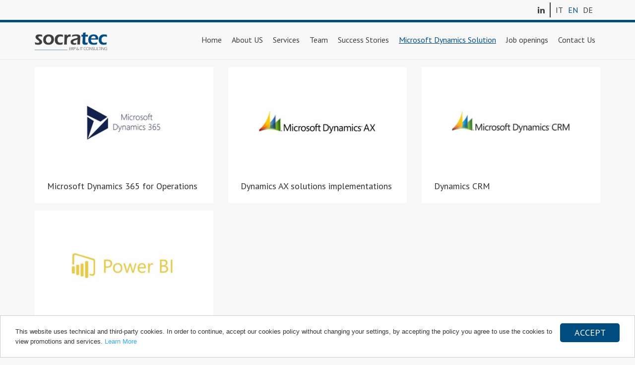

--- FILE ---
content_type: text/html; charset=UTF-8
request_url: https://www.socratec-consulting.com/en/microsoft-dynamic-solutions
body_size: 3429
content:
<!DOCTYPE html>
<html>
    <head>

        <!-- START - META TAG -->
        <title>Microsoft Dynamics Solution
 - Socratec Consulting</title>
        <meta charset="utf-8">
        <meta name="viewport" content="width=device-width, initial-scale=1, maximum-scale=1, user-scalable=no">
        <!--<meta http-equiv="X-UA-Compatible" content="IE=edge" />-->
                
        <link rel="shortcut icon" href="/images/favicon.ico" type="image/png" />
        <link rel="icon" href="/images/favicon.ico" type="image/png" />
        <link href="https://fonts.googleapis.com/css?family=PT+Sans" rel="stylesheet">
        <script src="https://www.google.com/recaptcha/api.js?hl=en" async defer></script>
        <meta property="og:title" content="Microsoft Dynamics Solution"/><meta property="og:type" content="article"/><meta property="fb:app_id" content="354077781319459"/><meta property="og:site_name" content="" /><meta property="og:url" content="http://www.socratec-consulting.com/en/microsoft-dynamic-solutions" /><meta property="og:image" content="http://www.socratec-consulting.com/images/logo_facebook.jpg"/><meta property="og:description" content=""/><link rel="stylesheet" type="text/css" href="/css/bootstrap.min.css"/><link rel="stylesheet" type="text/css" href="/css/style.css"/><link rel="stylesheet" type="text/css" href="/css/font-awesome.min.css"/><link rel="stylesheet" type="text/css" href="/css/auth.css"/><link rel="stylesheet" type="text/css" href="/css/datepicker.css"/><link rel="stylesheet" type="text/css" href="/css/jquery.smartbanner.css"/><link rel="stylesheet" type="text/css" href="/css/linearicons.css"/><script type="text/javascript" src="/js/jquery-1.11.2.min.js"></script><script type="text/javascript" src="/js/bootstrap.min.js"></script><script type="text/javascript" src="/js/modernizr.custom.18250.js"></script><script type="text/javascript" src="/js/css_browser_selector.js"></script><script type="text/javascript" src="/js/masonry.min.js"></script><script type="text/javascript" src="/js/masonry.loadmore.js"></script><script type="text/javascript" src="/js/jquery.validate.min.js"></script><script type="text/javascript" src="/js/bootstrap-datepicker.js"></script><script type="text/javascript" src="/js/jquery.smartbanner.js"></script><script type="text/javascript" src="/js/translations.php?lang=en"></script><script type="text/javascript" src="/js/md5.min.js"></script><script type="text/javascript" src="/js/httpclient.js"></script><script type="text/javascript" src="/js/moment.js"></script><script type="text/javascript" src="/js/templatefactory.js"></script><script type="text/javascript" src="/js/userauthhelper.js"></script><script type="text/javascript" src="/js/authflow.js"></script><script type="text/javascript" src="/js/cookieconsent.min.js"></script><script type="text/javascript" src="/js/utils.js?t=1768610348"></script>

        <script type="text/javascript">
            var ROOT_PATH = '';

        </script>
        <!--[if lte IE 8]> Internet Explorer 8 or less
            <link rel="stylesheet" href="css/icon-ie.css" />
        <![endif]-->

        <script>(function(d, s, id) {
          var js, fjs = d.getElementsByTagName(s)[0];
          if (d.getElementById(id)) return;
          js = d.createElement(s); js.id = id;
          js.src = "//connect.facebook.net/it_IT/sdk.js#xfbml=1&version=v2.0&appId=354077781319459";
          fjs.parentNode.insertBefore(js, fjs);
        }(document, 'script', 'facebook-jssdk'));</script>

        
                                <script type="text/javascript">

                  var _gaq = _gaq || [];
                  _gaq.push(['_setAccount', 'UA-71620760-1']);
                  _gaq.push(['_setDomainName', 'socratec-consulting.com']);
                  _gaq.push(['_setAllowLinker', true]);
                  _gaq.push (['_gat._anonymizeIp']);
                  _gaq.push(['_trackPageview']);

                  (function() {
                    var ga = document.createElement('script'); ga.type = 'text/javascript'; ga.async = true;
                    ga.src = ('https:' == document.location.protocol ? 'https://ssl' : 'http://www') + '.google-analytics.com/ga.js';
                    var s = document.getElementsByTagName('script')[0]; s.parentNode.insertBefore(ga, s);
                  })();

                </script>
                
            </head>
    <body>

        <!-- END ANIMATED BG -->
                        <div class="cookie_container"></div>
                    
            
<nav class="navbar navbar-default navbar-fixed-top home ">
            <div class="social-header container-fluid">
                <div class="container">
            <ul class="language">
                    <li ><a href="/de/home/">DE</a></li>
                    <li  class="active" ><a href="/en/home/">EN</a></li>   
                    <li ><a href="/it/home/">IT</a></li>
                </ul>
                        <ul class="social-link">
                                                                                                                                                                                                                                                <li><a href="https://www.linkedin.com/company/socratec" onclick="window.open(this.href); return false;"><i class="fa fa-linkedin"></i></a></li>                                    </ul>
                            </div>
          </div> 
  <div class="container-fluid">   
    <div class="container">
    <div class="navbar-header">
        <button type="button" class="navbar-toggle collapsed" data-toggle="collapse" data-target="#main-menu" aria-expanded="false">
          <span class="sr-only">Toggle navigation</span>
          <span class="icon-bar"></span>
          <span class="icon-bar"></span>
          <span class="icon-bar"></span>
        </button>
        <a class="navbar-brand" href="/home/"><img src="/images/logo.png" alt=""/></a>
    </div>
    <div class="collapse navbar-collapse" id="main-menu">
  <ul class="nav navbar-nav navbar-right">
    <li ><a href="/en/home" title="Home
">Home
</a></li>
    <li ><a href="/en/about-us" title="About US
">About US
</a></li>
    <li ><a href="/en/services" title="Services
">Services
</a></li>
    <li ><a href="/en/team" title="Team
">Team
</a></li>
    <li ><a href="/en/success-stories" title="Success Stories
">Success Stories
</a></li>
    <li  class="active" ><a href="/en/microsoft-dynamic-solutions" title="Microsoft Dynamics Solution
">Microsoft Dynamics Solution
</a></li>
    <li ><a href="/en/job-openings" title="Job openings
">Job openings
</a></li>
    <li ><a href="/en/contact-us" title="Contact Us
">Contact Us
</a></li>
    <!--        <li ><a id="login-modal-trigger" href="/en/ordini" title="MENU_ITEM_LOGIN">MENU_ITEM_LOGIN</a></li>
        -->
  </ul>
</div>    </div>
  </div>
</nav>


        
        <!--<div class="container-fluid" style="background-color: #004c7e;"> 
    <div class="row">
        <div class="container main">
                <h3 class="text-center" style="color: #fff;">Focus on customers, not technology
</h3>
                <p class="text-center" style="color: #fff;">Streamline your business operations and deliver amazing customer experiences.
</p>
        </div>
    </div>
</div>-->
<div class="container main">
    <div class="row"> 
        
        <div class="col-md-4 col-sm-6 col-xs-12">
            
                <div class="col-md-12 col-sm-12 col-xs-12 news filled-box">
                    <a href="/en/microsoft-dynamic-solutions/dynamics-365-for-operations" title="Microsoft Dynamics 365 for Operations">
                        <figure class="col-md-12 col-sm-12 col-xs-12" style="background:url(https://cdn.makeitapp.com/57c6afd0150f5/400x0/5970b0146f857.jpg) center center / cover;height:200px">
                        </figure> 
                        <h4>Microsoft Dynamics 365 for Operations</h4> 
                        </a>  
                        <!--<a href="/en/microsoft-dynamic-solutions/dynamics-365-for-operations" title="Microsoft Dynamics 365 for Operations" class="flat-button">leggi tutto</a>-->
                        
                                  
                </div>
            
        </div>            
            
        <div class="col-md-4 col-sm-6 col-xs-12">
            
                <div class="col-md-12 col-sm-12 col-xs-12 news filled-box">
                    <a href="/en/microsoft-dynamic-solutions/dynamics-ax-solutions-implementations" title="Dynamics AX solutions implementations">
                        <figure class="col-md-12 col-sm-12 col-xs-12" style="background:url(https://cdn.makeitapp.com/57c6afd0150f5/400x0/591dbce5658ce.jpg) center center / cover;height:200px">
                        </figure> 
                        <h4>Dynamics AX solutions implementations</h4> 
                        </a>  
                        <!--<a href="/en/microsoft-dynamic-solutions/dynamics-ax-solutions-implementations" title="Dynamics AX solutions implementations" class="flat-button">leggi tutto</a>-->
                        
                                  
                </div>
            
        </div>            
            
        <div class="col-md-4 col-sm-6 col-xs-12">
            
                <div class="col-md-12 col-sm-12 col-xs-12 news filled-box">
                    <a href="/en/microsoft-dynamic-solutions/dynamics-crm" title="Dynamics CRM">
                        <figure class="col-md-12 col-sm-12 col-xs-12" style="background:url(https://cdn.makeitapp.com/57c6afd0150f5/400x0/591dcabb5d57c.jpg) center center / cover;height:200px">
                        </figure> 
                        <h4>Dynamics CRM</h4> 
                        </a>  
                        <!--<a href="/en/microsoft-dynamic-solutions/dynamics-crm" title="Dynamics CRM" class="flat-button">leggi tutto</a>-->
                        
                                  
                </div>
            
        </div>            
            
        <div class="col-md-4 col-sm-6 col-xs-12">
            
                <div class="col-md-12 col-sm-12 col-xs-12 news filled-box">
                    <a href="/en/microsoft-dynamic-solutions/power-bi" title="Power BI">
                        <figure class="col-md-12 col-sm-12 col-xs-12" style="background:url(https://cdn.makeitapp.com/57c6afd0150f5/400x0/591dc654c7058.jpg) center center / cover;height:200px">
                        </figure> 
                        <h4>Power BI</h4> 
                        </a>  
                        <!--<a href="/en/microsoft-dynamic-solutions/power-bi" title="Power BI" class="flat-button">leggi tutto</a>-->
                        
                                  
                </div>
            
        </div>            
            </div>
</div>



                                <footer>
    <div class="container">
        <div class="col-md-6 col-sm-6 hidden-xs">
            <p class="info">
                <img src="../../images/logo_footer.png" /><br /><br />
                Socratec GmbH<br />
CHE – 113.679.878 Mwst<br />
Hasenbüelweg, 26 – 6300 Zug<br />
+41415300512
            </p>
        </div>
        <div class="col-xs-12 hidden-lg hidden-md hidden-sm text-center">
            <p class="info">
                <img src="../../images/logo_footer.png" /><br /><br />
                Socratec GmbH<br />
CHE – 113.679.878 Mwst<br />
Hasenbüelweg, 26 – 6300 Zug<br />
+41415300512
            </p>
        </div>
        <div class="col-md-6 col-sm-6 col-xs-12 hidden-xs">
                        <div class="social-footer">
            Follow Us:
<br />
                           <ul>
                                                                                                                                                                                                                                                <li><a href="https://www.linkedin.com/company/socratec" onclick="window.open(this.href); return false;"><i class="fa fa-linkedin"></i></a></li>                                    </ul>
                      </div>  
      
            <p class="copyright">
                ©Copyright by Socratec Consulting |             <a href="http://www.makeitapp.com" onclick="window.open(this.href); return false;">powered by MakeItApp</a>
                        </p>
        </div>
        <div class="col-xs-12 hidden-lg hidden-md hidden-sm text-center">
            <p class="copyright" style="text-align:center;">
                Copyright by Socratec Consulting |             <a href="http://www.makeitapp.com" onclick="window.open(this.href); return false;">powered by MakeItApp</a>
                        </p>
                            <div class="social-footer" style="margin-top:0;">
            Follow Us:
<br />
                           <ul>
                                                                                                                                                                                                                                                <li><a href="https://www.linkedin.com/company/socratec" onclick="window.open(this.href); return false;"><i class="fa fa-linkedin"></i></a></li>                                    </ul>
                      </div>  
      
            
        </div>
    </div>
</footer>                <script>
                    window.cookieconsent_options = {"message":"This website uses technical and third-party cookies. In order to continue, accept our cookies policy without changing your settings, by accepting the policy you agree to use the cookies to view promotions and services.","dismiss":"Accept","learnMore":"Learn More","link":"http://www.youronlinechoices.com","theme":"light-bottom"};
                    //window.cookieconsent_options = {"message":"Questo sito utilizza i cookies tecnici e di terze parti. Per proseguire la navigazione accetta il nostro utilizzo dei cookies senza modificare le tue impostazioni, acconsentendo all'utilizzo degli stessi per visualizzare servizi e offerte.","dismiss":"Accetta","learnMore":"Maggiori informazioni","link":"","theme":"light-bottom"};
                </script>
                <!-- Modal container -->
                <div id="service-modal" class="modal fade" tabindex="-1" role="dialog">
                  <div class="modal-dialog">
                    <div class="modal-content">
                        <div class="row modal-body">
                            <div class="col-md-12 col-sm-12 col-xs-12 form-container">
                            </div>
                        </div>
                    </div>
                  </div>
                </div>
                <!-- End Modal container -->
                </body>
</html>


--- FILE ---
content_type: text/html; charset=UTF-8
request_url: https://www.socratec-consulting.com/js/translations.php?lang=en
body_size: 1135
content:
var MENU_ITEM_HOME='Home';var MENU_ITEM_SERVICES='Services';var MENU_ITEM_TEAM='Team';var MENU_ITEM_OUR_WORKS='Success Stories';var MENU_ITEM_WHERE_WE_ARE='Contact Us';var MENU_ITEM_ABOUT_US='About US';var MENU_ITEM_CONTACT_US='Contact Us';var MENU_ITEM_MICROSOFT_DYNAMIC_SOLUTIONS='Microsoft Dynamics Solution';var MENU_ITEM_JOBS='Job openings';var FOOTER_FOLLOW_US='Follow Us:';var LABEL_CONTACTS='Contacts';var LABEL_SHARE='Share';var COOKIES_TEXT='This website uses technical and third-party cookies. In order to continue, accept our cookies policy without changing your settings, by accepting the policy you agree to use the cookies to view promotions and services.';var COOKIES_LAW_MORE='Learn More';var COOKIES_LAW_DISMISS='Accept';var DISCOVER='Discover';var HEADER_PORTFOLIO='Success Stories';var HEADER_HOME_SERVICES='Services';var HOME_BOX_TEXT='Socratec Consulting is an international professional services company providing IT consulting and services focused on the SAP and Dynamics AX platforms with business analytics, business applications, cloud, technology and managed services offerings.';var MICROSOFT_DYNAMIC_SOLUTIONS_HOME_TEXT='?Work smarter than ever before with intelligent tools for the modern workplace. Bringing together the best from Microsoft, Microsoft Dynamics AX enables you to make smarter decisions, redesign business processes faster and fuel business growth.?';var MICROSOFT_DYNAMIC_SOLUTIONS_TITLE='Focus on customers, not technology';var MICROSOFT_DYNAMIC_SOLUTIONS_SUBTITLE='Streamline your business operations and deliver amazing customer experiences.';var WHAT_DO_WE_OFFER_TITLE='Socratec is a provider of innovative ERP business solutions that improve the results of our clients. Socratec specialises in implementing, integrating, optimising and maintaining ERP solutions based on Microsoft Dynamics AX and SAPOur customers are mainly in Chemicals, Distribution, Manufacturing and Services.';var FORM_TITLE='Contact us for more information';var FORM_LABEL_NAME='Name';var FORM_LABEL_SURNAME='Surname';var FORM_LABEL_EMAIL='E-mail';var FORM_LABEL_CITY='City';var FORM_LABEL_NOTE='Note';var FORM_LABEL_PRIVACY='I read and accept the privacy policy';var FORM_BUTTON_SEND='Submit';var GREETINGS_TITLE='Thanks';var GREETINGS_TEXT='Your request has been successfully submitted.';var GREETINGS_CLOSE='Close';var NEED_MORE='Want to know more?';var NEED_MORE_BUTTON='Contact us';

--- FILE ---
content_type: text/css
request_url: https://www.socratec-consulting.com/css/style.css
body_size: 6411
content:
/***************** GENERAL STYLE *****************/
body{
    background: #f8f8f8;
    color: #333;
    font-family: 'PT Sans', sans-serif;
    margin-top:120px;
}
.container.main{
    padding-top: 15px;
    margin-bottom:15px;
}

.container.main, .container.section-header{
    background: none;
}

h1{
    margin-top: 0;
    color:#004c7e;
}

h1, h2, h3, h4 {

    font-family: 'PT Sans', sans-serif;
    /*text-transform: uppercase;*/
}

h4 {
    color: #333;
    margin: 0;
    padding: 10px;
}

a, a:hover, a:focus{
    color: #004c7e;
    text-decoration: none;
}

a:hover figure{
    opacity: 0.7;
}

p {
    font-size: 16px;
    font-weight: 200;
}
.flat-button:hover,a.cc_btn.cc_btn_accept_all:hover{
    opacity: 0.7;
}

h3 {
    color:#004c7e;
}

.box{
    margin-bottom: 15px;
}


.box .image-wrapper {
    height: 150px;
    overflow: hidden;
}

.bottom-padding{
    padding-bottom: 15px;
}

.filled-box{
    background: #fff;
    margin-bottom: 15px;
    padding: 15px;
}

.filled-box.detail,
.white-filled-box.detail{
    background: transparent;
}

.white{
    background-color: #fff;
}

.light-gray{
    background-color: #f8f8f8;
}

.white-filled-box{
    background: #fff;
    margin-bottom: 15px;
    padding-top: 15px;
    
}

.white-filled-box a.gallery-image figure, .white-filled-box a.gallery-image img{
    margin-bottom: 15px;
}

.white-filled-box a {
    color: #004c7e;
}

.white-filled-box h1, .white-filled-box h2, .white-filled-box h3, .white-filled-box h4{
    background: none;
    color: #333;
}

.filled-box p {
    color: #333;
}

/*a h4, a h3, a h2 {
    white-space: nowrap;
    overflow: hidden;
    text-overflow: ellipsis; 
    display: block;
}*/

/* NAVBAR OVERRIDES */
.navbar{
    margin-bottom:0;
}
.navbar-default{
    background:#f8f8f8;
    border-radius:0;
    -moz-border-radius:0;
    -webkit-border-radius:0;
    min-height: 120px;
}
.navbar-brand{
    height: 40px;
    padding: 0 15px;
    margin-top:20px; /* legacy purpose, calculate the right ration on responsive*/
}

.navbar-brand >img{
    height: 90%;
}

.navbar-default .navbar-nav li a{
    font-family: 'PT Sans', sans-serif;
    color: #3d3d3d;
    font-weight: 300;
    font-size: 16px;
}

.navbar-default .navbar-nav li a:hover{
    background: none;
}

.navbar-default .navbar-right{
    margin: 15px 0;
}

.navbar-default .navbar-collapse, .navbar-default .navbar-form{
    border: none;
}

.navbar-default .navbar-toggle:focus, .navbar-default .navbar-toggle:hover{
    background: none;
}

.navbar-default .navbar-toggle:focus .icon-bar, .navbar-default .navbar-toggle:hover .icon-bar{
    background: #fff;
}

.nav-tabs > li.active > a{
    color: #fff;
}

.navbar-default .navbar-nav>.active>a{
    background: none;
    color:#004c7e;
}

.navbar-nav>li>.dropdown-menu{
    border-radius: 0;
    -webkit-border-radius: 0;
    -moz-border-radius: 0;
    background:#000;
}

.navbar-default .navbar-nav>.open>a, .navbar-default .navbar-nav>.open>a:focus, .navbar-default .navbar-nav>.open>a:hover{
    background: none;
}

.nav>li>a {
    position: relative;
    display: block;
    padding: 10px 10px;
}

/* FOOTER */
footer .container{
    padding-top: 15px;
    text-align: left;
    color: #3d3d3d;
    font-size: 12px;
    min-height: 140px;
}
footer a {
    color: #3d3d3d;
}

footer a.pull-right {
    font-size: 15px;
    margin: 10px 0 10px 20px;
}

footer p{
    font-size: 12px;
}

footer p.copyright{
    text-align: right;
}

/* SOCIAL HEADER */
.social-header.container-fluid{
     border-bottom: 5px solid #004c7e;
}
.social-header ul{
    float: right;
    margin:5px 0;
    padding-right: 15px;
}

.social-header ul.language {
    padding-left: 0px;
    border-left: 2px solid #3d3d3d;
}

.social-header ul.language li.active a{
    color:#004c7e;
}

.social-header ul.social-link {
    padding-right: 10px;
}

.social-header ul li{
    list-style: none;
    float: right;
    font-size: 16px;
    line-height: 30px;
    margin-left: 10px;
}

.social-header ul li a{
    color:#3d3d3d;
}

.social-header ul li a:hover{
    color:#004c7e;
}

.social-footer{
    text-align: right;
    margin-top: 30px;
}
.social-footer ul{
    width: 100%;
    float: right;
}

.social-footer ul li {
    list-style: none;
    float: right;
    font-size: 16px;
    margin-left: 10px;  
    background-color: #2f3030;
    width: 30px;
    height: 30px;
    border-radius: 30px;
    line-height: 30px;
    text-align: center;
}

.social-footer ul li a{  
    color: #f8f8f8;
}

.social-footer ul li:hover{
    color:#fff;
    background-color: #004c7e;
}

/* HOME HERO */
.hero{
    border-radius:0;
    -moz-border-radius:0;
    -webkit-border-radius:0;  
    /*height: 400px;
    margin: 0 0 15px 0; */
    text-align: center;
}

.hero .carousel-caption{
    bottom:0;
    padding-bottom:0;
}

.hero h1{
    color:#004c7e;
    text-shadow: none;
    padding-bottom: 30px;
}
.hero img{
    /*margin: 15px 0;*/
}

.hero button {
    background: none;
    border: none;
    font-size: 25px;
    font-family: Cambria-Italic;
    text-shadow: none;
}

.hero i {
    background: none;
    border: none;
    font-size: 40px;
    text-shadow: none;
    line-height: 20px;
}

/* HOME LOCATIONS RULES */

.hero, .location-box{
    background-repeat: no-repeat;
    background-position:center center;
    background-size: cover!important;
    -moz-background-size: cover!important;
    -webkit-background-size: cover!important;
}
.hero{
    background-position:left center;
}

.flat-button, a.cc_btn.cc_btn_accept_all, a.cc_btn.cc_btn_accept_all:hover{
    font-family: 'PT Sans', sans-serif;
    font-size: 18px;
    font-weight: 200;
    background: #004c7e;
    display: block;
    border:none;
    padding: 10px 0;
    text-align: center;
    text-transform: uppercase;
    margin-bottom: 15px;
    color: #fff!important;
}

.flat-button.flat-button-fb{
    background: #3B5998;
}

input.flat-button {
    width: 100%;
}

.action-button {
    margin-top:20px;
}

.action-button i {
    color: #004c7e;
    font-size: 50px;
}

.action-button p {
    color: #3d3d3d;
    margin: 20px;
}

#split-box{
    min-height:200px;
}

#split-box .internal-box-1,
#split-box .internal-box-2{
    min-height:215px;
    padding:30px;
}

#split-box .internal-box-1 a{
    color:#004c7e;
}


#split-box .internal-box-2 p,
#split-box .internal-box-2 h3,
.request-form p,
.request-form h3,
.request-form label{
    color:#fff;
}

.internal-box-2 button {
    background: none;
    border: 2px solid #fff;
    color: #fff;
    padding: 5px 25px;
}

.dynamic-solutions p{
    color: #004c7e;
}

.dynamic-solutions button{
    background: none;
    border: 2px solid #004c7e;
    color: #004c7e;
    padding: 5px 25px;
    border-radius: 0;
}

.request-form{
    min-height:215px;
    padding:30px 0;
    color:#fff;
}
.request-form .send{
background: none;
    border: 2px solid #fff;
    color: #fff;
    padding: 5px 25px;
    float:right;
    border-radius: 0;
}

.location-box:nth-child(1){
    background: #004c7e;
}

.location-box {
    padding:0;
}

.location-box h2{
    padding: 80px 20px;
    text-align: right;   
    font-size: 40px;
}

.locations-container div:nth-child(1) h2{
    background: rgba(50,123,0,0.7) url('/images/transparent-logotype.png') no-repeat -11% 31%;
}

.locations-container div:nth-child(2) h2{
    background: rgba(250,163,12,0.7) url('/images/transparent-logotype.png') no-repeat -11% 31%;
}

.locations-container div:nth-child(3) h2{
    background: rgba(224,29,60,0.7) url('/images/transparent-logotype.png') no-repeat -11% 31%;
}

.locations-container div:nth-child(4) h2{
    background: rgba(83,1,121,0.7) url('/images/transparent-logotype.png') no-repeat -11% 31%;
    
}


/* NEWS  */
.news figure{
    margin-bottom: 15px;
}

.news h3,
.jobs h3{
    display: block;
    margin: 0;
}

.jobs h3{
    text-decoration: underline;
}

.news p {
    color: #666;
    padding: 0 10px;
    min-height: 100px;
}

.gallery-indicator{
    position: absolute;
    text-align: center;
    top: 0;
    width: calc(100% - 30px);
    padding-top: 1.2em;
    margin: 0;
    background: rgba(0,0,0,0.3);
    height: 100%;     
}

.gallery-indicator h5{
    font-family: 'PT Sans', sans-serif;
    font-size: 50px;
    height: 70px;
    margin: 0;
    position: absolute;
    top: calc(50% - 35px);
    width: 100%;
}

.gallery-indicator h5 span {
    font-size: 12px;
    display: block;
    text-transform: uppercase;
    font-weight: 200;
}


/* HOME PARTNERS RULES */

#partners-container{
    background: #000;
    padding: 10px;
}

#partners-container div{
    height: 100px;
    text-align: center;
}

/* DOWNLOAD CTA */
.download-cta-container{
    text-align: right;
}
.download-cta-container img {
    width: 73px;
    margin: 0px 0 15px 0;
    border-radius: 16px;
    -webkit-border-radius: 16px;
    -moz-border-radius: 16px;
}

.phone-banner{
    background:url(/images/app_preview.png) no-repeat center center /contain;
    height: 380px;
}

.filled-box a img{
    margin-bottom: 10px;
}

/* MENU OVERRIDES */

.navbar-default .navbar-toggle {
    border: none;
    margin: 15px 0 0 0;
}

.navbar-default .navbar-nav > li > a:focus,
.navbar-default .navbar-nav > li > a:hover,
.navbar-default .navbar-nav .dropdown-menu li > a:hover,
.navbar-default .navbar-nav .dropdown-menu li > a:focus{
    color: #004c7e;
    text-decoration: underline;
}


/* LOCATIONS */
.box address{
    padding: 7px 0 0 0;
    font-family: 'PT Sans', sans-serif!important;
    font-size: 19px;
    text-transform: uppercase;
    color: #fff;
    font-weight: 300;
}

.box address span{
    color: #027c6d;
}

.map-trigger a {
    position: absolute;
    height: 100%;
    width: 100%;
    display: block;
    top: 0;
    left: 0;
    z-index: 999;
}

.map-trigger+div address {
    font-size: 18px;
    padding: 15px;
    margin: 0;
    text-transform: uppercase;
    font-weight: 200;
    background: #fff;
    color: #333;
}


/* BOOKING OPTIONS */
.booking-nfo h1{
    border-left: 7px solid #004c7e;
    padding-left: 10px;
}

.booking-nfo h3{
    border:none;
    margin: 0;
    padding: 0 0 10px 0;   
    font-size: 18px;
}
.booking-nfo h2{
    margin: 0;
    padding: 5px 0 10px 0;   
    font-size: 24px;
}

.modal-flat .modal-body .booking-nfo{
    margin: 30px 0;
}
.availabilities-box{
    padding-bottom: 15px;
}

.availabilities-box h2{
    margin: 0;
    padding: 0 0 10px 0;
    border-bottom: 1px solid #333;
}

.white-filled-box.availabilities-box h2{
    border-bottom: 1px solid #efefef;
}

.counter h4{
    color: #333;
    font-size: 35px;
    text-align: center;
    background: none;
}

.counter span{
    font-size: 14px;
    font-weight: 200;
    display: block;
}

/* SHARE */

.share-box-internal .fb_iframe_widget, .share-box .fb_iframe_widget, .share-box-dark .fb_iframe_widget{
    margin-top: 0px;
    float: left;
    margin-right: 5px;
}
.share-box{
    margin-bottom: 15px;
}
.maps-container h3, .contacts-container h3, .share-box h3, .products-container h3, .promo-container h3, .poi-container h3{
    margin: 0 0 10px 0;
    font-weight: 100;
    border-bottom: 1px solid #efefef;
    padding-bottom: 10px;
}

.share-box h3{
    margin: 0 0 20px 0;
}

/* IMAGE VISIBILITY HACK */
#info img {
    display: block!important;
}

#info div.col-md-9 a:first-of-type {
    display: block;
    font-family: 'PT Sans', sans-serif;
    color:#ffffff;
    background: #327b00;
    margin: 10px auto;
    font-size: 22px;
    width: 270px;
    text-align: center;
    padding: 10px 0;
}

/* TABS */

.nav-tabs.nav-justified>li>a, .nav-tabs.nav-justified>.active>a, .nav-tabs.nav-justified>.active>a:focus, .nav-tabs.nav-justified>.active>a:hover{
    font-family: 'PT Sans', sans-serif;
    font-size: 18px;
    text-transform: uppercase;
    border-radius: 0;
    -webkit-border-radius: 0;
    -moz-border-radius: 0;
    margin: 0;   
    border: none;
}


.nav-tabs li:nth-child(1) a{
    background: rgba(50,123,0,1);
}

.nav-tabs li:nth-child(2) a{
    background: rgba(2,124,109,1);
}

.nav-tabs li:nth-child(3) a{
    background: rgba(224,29,60,1);
}
.nav-tabs li:nth-child(4) a{
    background: rgba(83,1,121,1);
}

.tab-pane{
    margin-top: 15px;
    padding-top: 0;
}

.nav-pills>li.active>a, .nav-pills>li.active>a:focus, .nav-pills>li.active>a:hover{
    background: rgba(224,29,60,1);
}

.nav-pills>li>a:hover, .nav-pills>li>a:focus{
    background: rgba(224,29,60,0.5);
}

.nav-pills>li a {
    border-radius: 0;
    -webkit-border-radius: 0;
    -moz-border-radius: 0;
    font-family: 'PT Sans', sans-serif;
    text-transform: uppercase;
}

/*LOCATION GALLERY */
#photogallery{
    margin-left: -7px;
    margin-right: -7px;
}
#photogallery .box {
    padding: 0 7px 0 7px!important;
    text-align: center;

}

/* BOOKING */
.box-header h4 {
    background: rgba(224,29,60,1);
    margin-bottom: 10px;
}
.booking-box{
    background: #000;
    margin-bottom: 10px;
}
.booking-box h4{
    background: transparent;
    padding: 10px 0;
}

.booking-box img{
    margin: 10px 10px 10px 0;
}

li.counter {
    list-style: none;
    float: left;
    margin: 10px 0 0 10px;
}

li.counter span{
    display: block;
    text-align: center; 
    font-size: 14px;
}

li.counter span:first-child {
    font-size: 30px;

}

li.counter span:last-child {
    border: 1px solid #fff;
    padding: 1px 5px 2px 5px;
    border-radius: 6px;
    -webkit-border-radius: 6px;
    -moz-border-radius: 6px;
    font-size: 11px;
    
}

li.counter.availabile span, .counter span{
    color: #B0CC24;
    border-color: #B0CC24;
}

.counter h4 span{
    color: #333;
}

li.counter.reserved span{
    color: #fff;
    border-color: #fff;
}

li.counter.queue span{
    color: #E86C16;
    border-color: #E86C16;
}

.counter h4 span {
    margin: 5px 0 0 0;
    padding: 10px 0 0 0;
}
.counter.availabile h4 span{
    border-top: 2px solid #B0CC24;
}
.counter.reserved h4 span{
    border-top: 2px solid#333;
}
.counter.queue h4 span{
    border-top: 2px solid #E86C16;
}

figure+h4{
    margin: 0;
}
/* RESPONSIVE OVERRIDES */
@media (max-width: 992px) {     
    .navbar-header {
      float: none;
  }
  .navbar-left,.navbar-right {
      float: none !important;
  }
  .navbar-toggle {
      display: block;
  }
  .navbar-collapse {
      border-top: 1px solid transparent;
      box-shadow: inset 0 1px 0 rgba(255,255,255,0.1);
  }
  .navbar-fixed-top {
      top: 0;
      border-width: 0 0 1px;
  }
  .navbar-collapse.collapse {
      display: none!important;
  }
  .navbar-nav {
      float: none!important;
      margin-top: 7.5px;
  }
  .navbar-nav>li {
      float: none;
  }
  .navbar-nav>li>a {
      padding-top: 10px;
      padding-bottom: 10px;
  }
  
  .collapse.in{
      display:block !important;
      margin-bottom: 5px;
  } 
  
  .nav-tabs.nav-justified li {
        width: 25%;
        float: left;
        margin: 0;
        height: 70px;
        
    }
    
    .nav-tabs.nav-justified li a, .nav-tabs.nav-justified li.active a{
        display: block;
        height: 100%;
        font-size: 14px;
        font-weight: normal;
    }
    
    .nav-pills>li{
        width: auto;
        float: left;
    }
    
    .navbar-fixed-bottom .navbar-collapse, .navbar-fixed-top .navbar-collapse{
        max-height: 100%;

    }
    
    .navbar-default .navbar-nav li a{
        font-size: 16px!important;
    }   
    
}

@media (max-width: 1200px) { 
    .navbar-default .navbar-nav li a{
        font-size: 12px;
    }    
}

@media (max-width: 768px) { 
    .locations-container  h2{
        font-size: 30px;
        padding: 40px 15px;
    }

    .locations-container div:nth-child(1) h2{
        background: rgba(50,123,0,0.7);
    }

    .locations-container div:nth-child(2) h2{
        background: rgba(250,163,12,0.7);
    }

    .locations-container div:nth-child(3) h2{
        background: rgba(224,29,60,0.7);
    }

    .locations-container div:nth-child(4) h2{
        font-size: 40px;
        background: rgba(83,1,121,0.7);

    }
    
    .nav-tabs.nav-justified li {
        width: 25%;
        float: left;
        margin: 0;
        height: 70px;
        
    }
    
    .nav-tabs.nav-justified li a, .nav-tabs.nav-justified li.active a{
        display: block;
        height: 100%;
        font-size: 14px;
        font-weight: normal;
    }
    
    .nav-pills>li{
        width: auto;
        float: left;
    }
    
    div#day-selector-nav {
        overflow-y: hidden;
        overflow-x: scroll;
        height: 55px;
    }   
    
    #day-selector-nav ul {
        width: 150%;        
    }    
    
  
}

/* ANIMATIONS */

a figure, .flat-button, a.cc_btn.cc_btn_accept_all {
   opacity: 1;
   transition: opacity .25s ease-in-out;
   -moz-transition: opacity .25s ease-in-out;
   -webkit-transition: opacity .25s ease-in-out;
}


/* ANIMATED BG */
#bg-wrapper{
	position:fixed;; 
	z-index:-1; 
	top:0; 
	left:0; 
	background-color:#181818
}
#bg-wrapper img.bg-fade{
	position:absolute;
	top:0;
	display:none;
	width:100%;
	height:100%;
	z-index:-1
}


/* DIALOG OVERRIDE */
.modal-flat .modal-content{
    border-radius: 0;
    -moz-border-radius: 0;
    -webkit-border-radius: 0;
}

.modal-flat .modal-header h4{
    background: transparent;
    color: #333;
    padding: 0;
}

.modal-flat .modal-body{
    padding: 0 15px;
}

/* FORMS */
.form-control{
    border-radius: 0;
    height: 40px;
    font-family: Helvetica, sans-serif;
}
label{
    font-weight: 200;    
}

label span{
    padding: 5px 0;
    display: block;
}

.alert.alert-danger {
    font-size: 14px;
    background: none;
    border: 2px solid #F22613;
    border-radius: 0;
    text-transform: uppercase;
    text-align: center;
    color: #F22613;
    background: rgba(242, 38, 19,0.3);
    padding: 5px;
    margin: 0 0 10px 0;
}

/* LOGIN */
.login-frame {
    width: 100%;
    margin: 0;
    height: 430px;
}

body.render-modal {
    margin: 0;
    padding: 0;
    background: #fff;
}

body.render-modal .container.main{
    background: transparent;
    color: #333;
}
#location-selector h3, #location-selector h4{
    border:none;
    padding:0 0 5px 0;
    margin:0;
}


#location-selector h4{
    font-weight: 200;
}

#location-selector a.flat-button{
    padding: 15px;
    margin-bottom: 10px;
}

p.cc_message{
    font-size: 13px!important;
    color: #333!important;
    line-height:20px!important;
}

.carousel .item{
    /*height: 400px;*/
}

.carousel-control{
    width: 7%;
}

.black{
    color: #333!important;
}

.navbar-default .navbar-nav>.active>a, .navbar-default .navbar-nav>.active>a:hover, .navbar-default .navbar-nav>.active>a:focus{
    text-decoration: underline;
}

.filled-box h4 a {
    color: #004c7e;
    font-size: 22px;
    line-height: 30px;
}

.filled-box address {
    color: #999;
    font-family: 'PT Sans', sans-serif;
    font-size: 16px;
    font-weight: 200;
    margin: 0 0 15px 0;
}

.filled-box p a{
    color: #337ab7;
    text-decoration: underline;
}

.filled-box p i{
    color:#999;
}

/*
.filled-box figure {
    border-bottom: 1px solid #f6f6f6;
}*/

.grid-sizer{ width: 47%; }
.grid-item { width: 48%; }

@media (min-width: 768px) {
    .grid-sizer { width: 31.5%; }
    .grid-item { width: 32.5%; }
}


@media (max-width: 480px) {
  
    .grid-sizer { width: 100%; }
    .grid-item { width: 100%; }
    
    .action-button img {
    width: 280px;
}
}

h3.app-widget-title {
    font-size: 45px;
    font-weight: 200;
    margin-top: 100px;
}

.app-widget p{
    color: #666;
    
}

#hero-carousel{
    margin-top: -15px;
}

a.gallery-image {
    display: block;
    text-align: center;
}

.white-filled-box a.flat-button {
    color: #fff;
}

.blog figure{
    margin-top: 15px;
}
.blog h2 {
    color: #333;
    font-size: 30px;
    font-weight: 400;
    margin: 0 0 5px 0;
    white-space:normal;
    overflow: visible;
}

.blog h3 {
    color: #999;
    font-weight: 100;
    font-size: 16px;
    margin-bottom: 10px;
}

.blog a.read-all{
    color: #004c7e;
    font-size: 16px;
    margin-bottom: 15px;
    text-align: right;
    display: block;
}
.filled-box.blog  figure{
    margin-top: 15px;
}


a.more {
    display: block;
    text-align: center;
    padding: 15px 0;
    color: #999;
    font-size: 30px;
    
    text-decoration: none;
}

a.more:hover{
    color: #999;
    text-decoration: none;
}

.voucher-widget {
    border: 1px solid #e7e7e7;
    padding: 10px;
    margin-bottom: 15px;
    display: inline-block;
    width: 100%;
}

.voucher-widget span {
    border: 1px solid #689F38;
    color: #689F38;
    font-size: 25px;
    padding: 10px;
    border-radius: 30px;
    -webkit-border-radius: 30px;
    -moz-border-radius: 30px;
    float: left;
    text-align: center;
    width: 45px;
    height: 45px;
    line-height: 23px;
    margin-right: 10px;
}

.voucher-widget h4 {
    font-size: 18px;
    padding: 0;
    margin: 0;
    line-height: 20px;
    text-transform: uppercase;
    color: #689F38;
    font-weight: bold;
}

.voucher-widget p{
    font-size: 12px;
    color: #999;
    margin: 0;
}
/*
.promo figure {
    margin-top: 15px;
}*/

.promo h4 {
    padding-left: 0;
    font-size: 20px;
}

a.flat-button.buy {
    background: #689F38;
}

.box.highlight {
    height: 220px;
    position: relative;
    margin-bottom: 30px;
}

.left-row {
    margin-left: -15px;
}
.hero.item .content-inner{
    position: relative;
    width: 100%;
    height: 100%;
    margin: 0;
    padding: 0;
}

.highlight h4, .hero.item .content-inner h1 {
    
    position: absolute;
    bottom: 0;
    margin: 0 -15px;
    width: 100%;
    color: #fff;
    white-space: normal;
    font-size: 20px;
    line-height: 24px;
    padding-top: 25px;
    background: -moz-linear-gradient(top,  rgba(0,0,0,0) 0%, rgba(0,0,0,0.65) 100%); /* FF3.6-15 */
    background: -webkit-linear-gradient(top,  rgba(0,0,0,0) 0%,rgba(0,0,0,0.65) 100%); /* Chrome10-25,Safari5.1-6 */
    background: linear-gradient(to bottom,  rgba(0,0,0,0) 0%,rgba(0,0,0,0.65) 100%); /* W3C, IE10+, FF16+, Chrome26+, Opera12+, Safari7+ */
    filter: progid:DXImageTransform.Microsoft.gradient( startColorstr='#00000000', endColorstr='#a6000000',GradientType=0 ); /* IE6-9 */
    
}

.hero.item .content-inner h1{
    margin: 0;
    font-size: 32px;
    border: none;
    text-align: left;
    line-height: 40px;
    font-weight: 300;
}

#search-hero {
    background: url(../images/hero-navigli.jpg) no-repeat center center / cover;
    height: 350px;   
}
#inline-carousel{
    /*margin-bottom: 30px;*/
}

#inline-carousel.detail-carousel{
    margin-bottom: 15px;
}

#inline-carousel.carousel , #inline-carousel.carousel .item {
    /*height: 470px;*/
}

#inline-carousel.carousel.detail-carousel , #inline-carousel.carousel.detail-carousel .item {
    /*height: 400px;*/
}

.container-fluid.white {
    background: #fff;
    padding-top: 20px;
    padding-bottom: 0;
}

#search-hero h1, #search-hero h2 {
    color: #fff;
    font-weight: 200;
}

#search-hero h1{
    font-size: 55px;
    margin: 0;
    padding: 7% 0 0;
}


#search-hero h2 {
    font-weight: 200;
    font-size: 22px;
    margin: 0;
    padding: 15px 0;
}

.searchbox-container {
    width: 70%;
    background: rgba(255,255,255,0.5);
    padding: 5px;
    margin: 15px auto;
    border-radius: 2px;
    -webkit-border-radius: 2px;
    -moz-border-radius: 2px;
}

.searchbox-container input {
    font-size: 18px;
    line-height: 30px;
    display: block;
    width: 85%;
    padding: 5px 10px;
    background: rgba(255,255,255,0.8);
    border: none;
    
}

#search-hero .flat-button {
    float: right;
    margin: 0;
    width: 15%;
    padding: 8px;
    height: auto;
    line-height: 24px;
}


.cover-category {
    background: #333;
    color: #fff;
    height: 220px;
    position: relative;
    margin-bottom: 30px;
    padding: 0;
}


.cover-category .bg-wrapper {
    height: 100%;
    width: 100%;
    margin: 0;
    display: block;
    opacity: 0.5;
}

.cover-category:hover{
    background-color: #004c7e;
}

.content-wrapper {
    position: absolute;
    top: 24%;
    left: 0;
    width: 100%;
}

.container.main.no-margin {
    margin-bottom: 0;
}

.content-wrapper h2 span{
    display: inline-block;
    padding-bottom: 5px;
}

span.category-label {
    padding: 5px;
    display: inline-block;
    margin-bottom: 5px;
    font-size: 12px;
    line-height: 13px;
    border-radius: 2px;
    -webkit-border-radius: 2px;
    -moz-border-radius: 2px;
}

.locations .row h4 {
    padding: 5px 15px 0 15px; 
}
.locations .row h4 a{
    color: #333;
}
.locations .row address {
    padding: 0 15px 5px 15px;
    color: #999;
    font-size: 15px;
    line-height: 16px;
    margin-bottom: 5px;
    border-bottom: 1px solid #f9f9f9;
}

.dropdown .btn-default {
    font-size: 18px;
    border: 2px solid #e7e7e7;
    
    text-transform: uppercase;
    font-weight: 100;
    padding: 5px 15px;
    border-radius: 0;
    -moz-border-radius: 0;
    -webkit-border-radius: 0;
}

.filter-toolbar {
    padding: 15px;
}

.contatcts-list {
    margin: 0;
    padding: 0;
    list-style: none;
    border-top: 1px solid #f9f9f9;
}

.contatcts-list li {
    border-bottom: 1px solid #f9f9f9;
    padding: 5px 15px;
}

.contatcts-list li:last-child{
    border-bottom: none;
}

.contatcts-list li a {
    color: #666;
    font-family: 'PT Sans', sans-serif;
    font-size: 14px;
}

.filter-toolbar .dropdown-menu {
    min-width: 280px;
    border-radius: 0;
    -webkit-border-radius: 0;
    -moz-border-radius: 0;
    
    border: 1px solid #f9f9f9;
}

.filter-toolbar ul.dropdown-menu ul {
    list-style: none;
    margin: 0;
    padding: 0;
}

.filter-toolbar ul.dropdown-menu ul li {
    padding: 5px 10px;
    border-bottom: 1px solid #f9f9f9;
}

.filter-toolbar ul.dropdown-menu ul li a, .filter-toolbar ul.dropdown-menu ul li strong {
    font-size: 16px;
    color: #333;
}

.carousel-inner .item .row{
    margin-left: 0;
    margin-right: 0;
}    
    
@media (max-width: 480px) {    
    .filter-toolbar .dropdown.open .dropdown-menu{
        position: fixed;
        width: calc(100% - 30px);
        top:95px;
        left: 15px;
        height: 83vh;
    }
    
    .carousel-inner .item .row{
        margin-left: -15px;
        margin-right: -15px;
    }    
    
    #inline-carousel.carousel.detail-carousel , #inline-carousel.carousel.detail-carousel .item {
        height: 270px;
    }    
}

.theme-571a2a75b0d00 .navbar-default{
    background:#0C5A77;
}

.theme-571a2a75b0d00 footer{
    background: #0C5A77;
}

.filter-toolbar .dropdown{
    display: inline;
}

.filter-toolbar input[type=text] {
    border: 2px solid #e7e7e7;
    padding: 5px 10px;
    margin: 0;
    min-width: 55%;
    font-size: 20px;
    font-weight: 200;
    line-height: 24px;
}

.filter-toolbar button#search-btn {
    background: #004c7e;
    margin: 0;
    border: none;
    color: #fff;
    font-family: 'PT Sans', sans-serif;
    padding: 7px 15px 7px 15px;
    font-size: 18px;
    font-weight: 200;
    line-height: 24px;
    vertical-align: top;
}

.filter-toolbar .dropdown button {
    vertical-align: top;
}

#products-carousel .carousel-control.left, #products-carousel .carousel-control.right{
    background: none;
}

.static.carousel-indicators {
    position: static;
    display: block;
    margin: auto;
    padding-bottom: 15px;
}

.static.carousel-indicators  li{
    border: 1px solid rgba(0,0,0,0.3);
}

.static.carousel-indicators  li.active{
    background: rgba(0,0,0,0.5);
}

.adv-leaderboard {
    margin: auto;
    width: auto;
    display: table;
    margin-bottom: 15px;
}

.adv-container{
    padding: 15px 0  15px 0;
}

.map-container{
    display:none; 
}


a.gallery-trigger figure {
    height: 190px;
}


.white-filled-box table {
    border: 1px solid #e7e7e7;
    width: 100%;
}

.white-filled-box table td {
    padding: 5px 10px;
    border-bottom: 1px solid #e7e7e7;
}

ul.contact-list {
    list-style: none;
    padding: 0;
    margin: 0 0 15px 0;
}

ul.contact-list li {
    padding: 10px 0;
    font-size: 16px;
    border-bottom: 1px solid #e7e7e7;
}

ul.contact-list li:last-child {
    border: none;
}
ul.contact-list li a, ul.contact-list li a:hover{
    color: #333;
}
.contact-list i {
    font-size: 18px;
    margin-right: 10px;
    color: #666;
}

.detail-carousel a.left.carousel-control, .detail-carousel a.right.carousel-control{
    background: none;
    color: #fff;
}

h2.prod-title {
    font-size: 16px;
    margin: 0 0 25px 0;
}

.prod-item{
    border: 1px solid #f1f1f1;
    margin: 15px 0 15px 0;
}

.prod-image{
    height: 200px;
    text-align: center;
}

.prod-image img {
    width: 100%;
}

.prod-item h2 {
    white-space: normal;
    line-height: 24px;
}

.promo-container img{
    float: left;
    margin-right: 10px;
}

.promo-container h4{
    margin: 0;
    padding: 0 0 5px 0;
    color: #0076a8;
}

.promo-container .promo-item{
    margin: 0 0 10px 0;
    border-bottom: 1px solid #f7f7f7;
    padding-bottom: 10px;
}

.promo-container .price-label{
    color: #5cb85c;
    text-transform: uppercase;
}

address.subtitle {
    font-size: 18px;
    color: #999;
    padding: 0;
}

.poi-container img {
    float: left;
    margin-right: 10px;
}

.poi-container > div{
    margin-bottom: 15px;
}
.poi-container h4{
    margin: 0;
    padding: 0;
}

.poi-container address{
    color: #999;
}

#work-with-us{
    min-height: 400px;
    background: url(../images/work-with-us.jpg) no-repeat center center;
    background-size: cover;
}

.work-with-us-caption{
    position:relative;
    margin-top:200px;
    color:#fff;
}

.work-with-us h3 {
    color: #fff;
}

#contact-form label{
    margin-right:0;
}

.panel{
    border:none;
}

#portfolio{
    background-color: #fff;
    padding:20px 0;
    min-height:80px;
}

.title h4{
        white-space: nowrap;
    overflow: hidden;
    text-overflow: ellipsis;
}


--- FILE ---
content_type: text/css
request_url: https://www.socratec-consulting.com/css/auth.css
body_size: 839
content:
/* LOGIN REGISTER MODAL  */
/* FORM OVERRIDE */
.form-control{
    margin-bottom: 10px;
    border-radius: 0;
    -moz-border-radius: 0;
    -webkit-border-radius: 0; 
    border: 1px solid #eee;
}

input.error, select.error {
    border: 1px solid #f44336;
}

.alert-error {
    color: #f44336;
    border: 1px solid #f44336;
    display: none;
    margin: 0 0 15px 0;
    text-align: center;
    padding: 10px;
    font-size: 16px;
}
/* MODAL OVERRIDE */
/*
.modal-dialog{
    width: 80%;
}

.modal-dialog.small-dialog{
    width: 50%;
}

.modal-dialog.small-dialog .col-md-6.col-sm-6.form-container{
       width: 100%; 
       margin-bottom: 15px;
}

*/

.modal-dialog .btn-facebook, .modal-dialog .btn-cta, .modal-dialog .btn-cta-outline{
    border-radius: 4px ;
    -webkit-border-radius: 4px;
    -moz-border-radius: 4px;
    padding: 8px 0;
    color: #fff;
    font-size: 15px;
    margin-top: 10px;
}

.modal-dialog .btn-cta-outline.black{
    color: #333;
}

.modal-dialog .btn-facebook{
    background: #3a589a;
    border: 2px solid #3a589a;
}

.modal-dialog .btn-facebook:hover, .modal-dialog .btn-facebook:focus{
    color: #fff;
    background: #2b498b;
    border: 2px solid #2b498b;    
  
}    

.modal-dialog .btn-cta{
    color: #fff;
    background: #ED1B52;
    border: 2px solid #ED1B52;    
}

.modal-dialog .btn-cta:hover, .modal-dialog .btn-cta:focus{
    color: #fff;
    background: #D8002F;
    border: 2px solid #D8002F;
}    

.modal-dialog .btn-cta-outline{
    background: none;
    color: #666;
    border: 2px solid #666;
}

.modal-dialog .btn-cta-outline.white{
    color: #fff;
    border: 2px solid #fff;    
}
.modal-dialog .btn-cta-outline.white:hover{
    color: #e7e7e7;
    border: 2px solid #e7e7e7;    
}

.modal-dialog .btn-cta-outline:hover{
    color: #333;
    border: 2px solid #333;
}

.conditions {
    color: #ccc;
    font-size: 12px;
    padding-top: 5px;
    margin-bottom: 30px;
}

.conditions a{
    color: #999;
}
label{
    font-weight: normal;
    color: #666;
    margin: 0 10px 0 0;
}

label input[type="radio"], label input[type="checkbox"]{
    margin: 5px 5px 0 0;
}
/*
.modal-dialog .modal-content,.modal-dialog .modal-body{
    height: 100%;
    margin: 0;
    padding: 0;
}
.modal-content{
    border-radius: 0;
    -moz-border-radius: 0;
    -webkit-border-radius: 0;
    padding-bottom: 30px!important;
}

.sep {
  position: relative;
  border-bottom: 1px solid #e7e7e7;
  margin: 10px 0 20px 0;
  height: 11px;
}

.modal-dialog .sep span {
  background: #fff none repeat scroll 0 0;
  color: #919191;
  left: 50%;
  margin-left: -35px;
  position: absolute;
  text-align: center;
  width: 70px;
}
.form-container{
    position: relative;
}*/

--- FILE ---
content_type: text/css
request_url: https://www.socratec-consulting.com/css/jquery.smartbanner.css
body_size: 953
content:
#smartbanner { position:absolute; left:0; top:-82px; border-bottom:1px solid #e8e8e8; width:100%; height:78px; font-family:'Helvetica Neue',sans-serif; background:none; box-shadow:0; z-index:9998; -webkit-font-smoothing:antialiased; overflow:hidden; -webkit-text-size-adjust:none; }
#smartbanner, html.sb-animation {-webkit-transition: all .3s ease;}
#smartbanner .sb-container { margin: 0 auto; }
#smartbanner .sb-close { position:absolute; left:5px; top:5px; display:block; border:2px solid #fff; width:14px; height:14px; font-family:'ArialRoundedMTBold',Arial; font-size:15px; line-height:15px; text-align:center; color:#fff; background:none; text-decoration:none; text-shadow:none; border-radius:0; box-shadow:0; -webkit-font-smoothing:subpixel-antialiased; }
#smartbanner .sb-close:active { font-size:13px; color:#aaa; }
#smartbanner .sb-icon { position:absolute; left:30px; top:10px; display:block; width:57px; height:57px; background:none; background-size:cover; border-radius:10px; box-shadow:0; }
#smartbanner.no-icon .sb-icon { display:none; }
#smartbanner .sb-info { position:absolute; left:98px; top:18px; width:44%; font-size:11px; line-height:1.2em; font-weight:bold; color:#6a6a6a; text-shadow:none; }
#smartbanner #smartbanner.no-icon .sb-info { left:34px; }
#smartbanner .sb-info strong { display:block; font-size:13px; color:#4d4d4d; line-height: 18px; }
#smartbanner .sb-info > span { display:block; }
#smartbanner .sb-info em { font-style:normal; text-transform:uppercase; }
#smartbanner .sb-button { position:absolute; right:20px; top:24px; border:1px solid #bfbfbf; padding: 0 10px; min-width: 10%; height:24px; font-size:14px; line-height:24px; text-align:center; font-weight:bold; color:#6a6a6a; background:-webkit-linear-gradient(top, #efefef 0%,#dcdcdc 100%); text-transform:uppercase; text-decoration:none; text-shadow:none; border-radius:3px; box-shadow:0; }
#smartbanner .sb-button:active, #smartbanner .sb-button:hover { background:none; }

#smartbanner .sb-icon.gloss:after { content:''; position:absolute; left:0; top:-1px; border:none; width:100%; height:50%; background:none; border-radius:0; }

#smartbanner.android { background: #f2f2f2; box-shadow: none; }
#smartbanner.android .sb-close { border:0; width:20px; height:20px; line-height:65px; color:#787878; background:none; text-shadow:none; box-shadow:0; font-size:20px;font-weight: bold;}
#smartbanner.android .sb-close:active { color:#eee; }
#smartbanner.android .sb-info { color:#000; }
#smartbanner.android .sb-info strong { color:#000; }
#smartbanner.android .sb-button { min-width: 12%; border:none; padding:1px; color:#007aff; background: none; border-radius: 0; box-shadow: none; min-height:28px}
#smartbanner.android .sb-button span { text-align: center; display: block; padding: 0 10px; background:none; text-transform:none; text-shadow:none; box-shadow:0; }
#smartbanner.android .sb-button:active, #smartbanner.android .sb-button:hover { background: none; }
#smartbanner.android .sb-button:active span, #smartbanner.android .sb-button:hover span { background:#2AC7E1; }

#smartbanner.windows .sb-icon { border-radius: 0px; }


--- FILE ---
content_type: text/javascript
request_url: https://www.socratec-consulting.com/js/templatefactory.js
body_size: 1226
content:
function TemplateFactory(){
    
}

TemplateFactory.prototype.getLoginTemplate = function(title,callback){   
    var output='<button class="close black" aria-hidden="true" data-dismiss="modal" type="button">×</button>';
    output += '<div class="row">';
    output += '<form id="login-form" name="login-form" class="col-md-12-col-sm-12 col-xs-12">';
    output += '<h3 class="header text-uppercase col-md-12-col-sm-12 col-xs-12">'+title+'</h3>';   
    output+='<div class="col-md-12-col-sm-12 col-xs-12">';
    output += '<a id="btn-fb-login" href="#" class="btn btn-facebook col-md-12-col-sm-12 col-xs-12"><i class="fa fa-facebook"></i> '+BTN_LOGIN_WITH_FACEBOOK+'</a>';   
    output += '</div>';   
    output += '<div class="col-md-12-col-sm-12 col-xs-12 sep"><span>'+SEPARATOR+'</span></div>';   
    output += '<div class="col-md-12-col-sm-12 col-xs-12"><input type="text" placeholder="'+FLD_EMAIL+'" id="login_usr" name="login_usr" class="form-control required email"/></div>';   
    output += '<div class="col-md-12-col-sm-12 col-xs-12"><input type="password" placeholder="'+FLD_PASSWORD+'" id="login_pwd" name="login_pwd" class="form-control required"/></div>';   
    output += '<div class="col-md-12-col-sm-12 col-xs-12"><a id="btn-login" href="#" class="btn btn-cta col-md-12-col-sm-12 col-xs-12">'+BTN_LOGIN+'</a></div>';   
    output += '</form>';   
    output += '<div class="col-md-12-col-sm-12 col-xs-12">';
    output += '<div class="col-md-12-col-sm-12 col-xs-12"><a id="btn-not-registred" href="#" class="btn btn-cta-outline login col-md-12-col-sm-12 col-xs-12">'+BTN_NOT_REGISTER+'</a></div>';   
    output += '</div>';  
    output += '<div class="col-md-12-col-sm-12 col-xs-12">';
    output += '<div class="col-md-12-col-sm-12 col-xs-12"><a href="/en/reset-password" class="gray-link">'+BTN_RESET_PASSWORD+'</a></div>';   
    output += '</div>';      
    output += '</div>';   
    
    return {"output":output,"callback":callback};
};


TemplateFactory.prototype.getRegisterTemplate = function(title, callback){
    var output='<button class="close black" aria-hidden="true" data-dismiss="modal" type="button">×</button>';
    output+= '<div class="row">';
        output+='<form name="register-form" id="register-form" class="col-md-12-col-sm-12 col-xs-12">';
        output+='<h3 class="header text-uppercase col-md-12-col-sm-12 col-xs-12">'+title+'</h3>';
        output+='<div class="col-md-12-col-sm-12 col-xs-12">';
        output+='<a id="btn-fb-register" href="#" class="btn btn-facebook col-md-12-col-sm-12 col-xs-12"><i class="fa fa-facebook"></i> '+BTN_SIGNUP_WITH_FACEBOOK+'</a>';
        output+='</div>';        
        output+='<div class="col-md-12-col-sm-12 col-xs-12 sep"><span>'+SEPARATOR+'</span></div>';
        output+='<div class="col-md-6-col-sm-6 col-xs-6"><input type="text" placeholder="'+FLD_FIRST_NAME+'" name="name" id="name" class="form-control required"/></div>';
        output+='<div class="col-md-6-col-sm-6 col-xs-6"><input type="text" placeholder="'+FLD_LAST_NAME+'" name="surname" id="surname" class="form-control required"/></div>';
        output+='<div class="col-md-12-col-sm-12 col-xs-12"><input type="text" placeholder="'+FLD_EMAIL+'" name="usr" id="usr" class="form-control required email"/></div>';
        output+='<div class="col-md-12-col-sm-12 col-xs-12"><input type="password" placeholder="'+FLD_PASSWORD+'" name="pwd" id="pwd"class="form-control required"/ ></div>';
        output+='<div class="col-md-12-col-sm-12 col-xs-12"><input type="text" placeholder="'+FLD_CITY+'" name="city" id="city" class="form-control"/></div>';
        output+='<div class="col-md-12-col-sm-12 col-xs-12"><label><input type="radio" name="sex" id="sex-m" value="m"/>'+FLD_GENDER_MALE+'</label><label><input type="radio" name="sex" id="sex-f" value="f"/>'+FLD_GENDER_FEMALE+'</label></div>';
        output+='<div class="col-md-12-col-sm-12 col-xs-12"><a id="btn-register" href="#" class="btn btn-cta col-md-12-col-sm-12 col-xs-12">'+BTN_SIGNUP+'</a></div>';
        output+='</form>';
        output+='<div class="col-md-12-col-sm-12 col-xs-12">';
        output+='<div class="col-md-12-col-sm-12 col-xs-12"><a id="btn-registred" href="#" class="btn btn-cta-outline col-md-12-col-sm-12 col-xs-12">'+BTN_ALREADY_REGISTER+'</a></div>';
        output+='<div class="col-md-12-col-sm-12 col-xs-12 conditions">'+TERMS_TEXT+' <a href="/en/privacy">'+TERMS_PRIVACY_TITLE+'</a> & <a href="/en/terms">'+TERMS_DISCLAIMER_TITLE+'</a></div>';
        output+='</div>';
        output+='</div>';
        
        
        return {"output":output,"callback":callback};
};

TemplateFactory.prototype.getExtraFields = function(title, callback){
    var output='<button class="close black hidden-lg hidden-md hidden-sm" aria-hidden="true" data-dismiss="modal" type="button">×</button>';
        output+= '<div class="row">';
        output+='<form name="form-extra-fields" id="form-extra-fields" class="col-md-12-col-sm-12 col-xs-12">';
        output+='<h3 class="header text-uppercase col-md-12-col-sm-12 col-xs-12" style="margin-bottom:15px;">'+title+'</h3>';
        output+='<div class="col-md-6-col-sm-6 col-xs-6"><input name="name" id="name" type="text" placeholder="Nome" class="required form-control"/></div>';
        output+='<div class="col-md-6-col-sm-6 col-xs-6"><input name="surname" id="surname" type="text" placeholder="Cognome" class="required form-control"/></div>';
        output+='<div class="col-md-12-col-sm-12 col-xs-12"><input id="bdate" name="bdate" type="text" placeholder="Data di nascita" class="required form-control"/></div>';
        output+='<div class="col-md-12-col-sm-12 col-xs-12"><input id="blocation" name="blocation" type="text" placeholder="Luogo di nascita" class="required form-control"/></div>';
        output+='<div class="col-md-12-col-sm-12 col-xs-12"><input id="tax_number" name="tax_number" type="text" placeholder="Codice fiscale" class="required form-control"/></div>';
        output+='<div class="col-md-12-col-sm-12 col-xs-12"><input id="address" name="address" type="text" placeholder="Indirizzo" class="required form-control"/></div>';
        output+='<div class="col-md-12-col-sm-12 col-xs-12"><input id="phone" name="phone" type="text" placeholder="Telefono" class="required form-control"/></div>';
        output+='<div class="col-md-12-col-sm-12 col-xs-12"><a id="btn-next" href="#" class="btn btn-cta col-md-12-col-sm-12 col-xs-12">Prosegui</a></div>';
        output+='</form>';
        output+='</div>';  
        
    return {"output":output,"callback":callback};
};






--- FILE ---
content_type: text/javascript
request_url: https://www.socratec-consulting.com/js/utils.js?t=1768610348
body_size: 735
content:

  function getParameterByName(name, url) {
    if (!url) url = window.location.href;
    name = name.replace(/[\[\]]/g, "\\$&");
    var regex = new RegExp("[?&]" + name + "(=([^&#]*)|&|#|$)"),
        results = regex.exec(url);
    if (!results) return null;
    if (!results[2]) return '';
    return decodeURIComponent(results[2].replace(/\+/g, " "));
}

function handleFormRedirectionMessage(modalId,redirect){
  redirect = (redirect==undefined || redirect=='') ? window.location.pathname : redirect;

  if(getParameterByName('task')==='confirm_subscription' || getParameterByName('task')==='notify_error'){
      $(modalId).modal('show');
      window.history.replaceState({}, document.title, redirect);
  }
}

function addSubmitLoader(buttonId,iconClass,iconSize){
  iconClass = (iconClass==undefined || iconClass=='') ? 'fa-spin' : iconClass;
  iconSize = (iconSize==undefined || iconSize=='') ? 'fa-1x' : iconSize;

  $(buttonId).html('<i class="fa '+iconClass+' fa-spin '+iconSize+' fa-fw"></i>');
  $(buttonId).prop("disabled", true);
}

/** BEGIN reCaptcha callbacks ***/

function recaptcha_callback(){
  $('.send-recaptcha').prop("disabled", false);
}

function expired_recaptcha_callback(){
  $('.send-recaptcha').prop("disabled", true);
  grecaptcha.reset();
}

function inline_form_callback(token){
  var formId = "#inline-form";
  var buttonId = "#inline-submit";

  if($(formId).valid()){
    addSubmitLoader(buttonId,"fa-spinner","fa-1x");
    $(formId).submit();
    return true
  }
  else{
    grecaptcha.reset();
  }
}

/** END reCaptcha callbacks ***/


--- FILE ---
content_type: text/javascript
request_url: https://www.socratec-consulting.com/js/httpclient.js
body_size: 556
content:
function HttpClient(api_base){
    this.api_base = api_base;
};

HttpClient.prototype.request = function(url,method,fields,callback){

    switch(method.toUpperCase()){
        case "POST":
            $.post(url,fields,function(data){ callback(data);});
        break;
        case "GET":
        default:
            url = url+((fields!==undefined && fields!==null && fields!=='') ? '?'+fields : '');
            $.get(url,function(data){callback(data);});
            break;
    }
};

HttpClient.prototype.arrayToQs = function(params){
    var values = [];
    for (var k in params){
        if($.isArray(params[k])){
            params[k] = JSON.stringify(params[k]);
        }
        values.push(k+"="+params[k]);
    }
    
    return values.join("&");
};


HttpClient.prototype.proxy = function(url,method,fields,callback,use_api_base){
    var self = this;
    use_api_base = (use_api_base===undefined) ? true : use_api_base;
    url = (use_api_base) ? self.api_base+url : url;
    
    switch(method.toUpperCase()){
        case "POST":
            fields += "&proxed_url="+encodeURIComponent(url);
            
            $.post('/api/proxy.php',fields,function(data){ callback(data);});
        break;
        case "GET":
        default:
            var qs = "?proxed_url="+encodeURIComponent(url);
            
            $.get('/api/proxy.php'+qs,function(data){callback(data);});
            break;
    }
};

var httpclient =  new HttpClient('http://api.makeitapp.com');

--- FILE ---
content_type: text/javascript
request_url: https://www.socratec-consulting.com/js/masonry.loadmore.js
body_size: 691
content:
$.fn.isOnScreen = function(){
    
    var win = $(window);
    
    var viewport = {
        top : win.scrollTop(),
        left : win.scrollLeft()
    };
    viewport.right = viewport.left + win.width();
    viewport.bottom = viewport.top + win.height();
    
    var m_bounds = this.offset();
    m_bounds.right = m_bounds.left + this.outerWidth();
    m_bounds.bottom = m_bounds.top + this.outerHeight();
    
    return (!(viewport.right < m_bounds.left || viewport.left > m_bounds.right || viewport.bottom < m_bounds.top || viewport.top > m_bounds.bottom));
    
};

$.fn.loadmore = function($grid) {

    var more_tag        = $(this).data("load-more");
    var container_tag   = $(this).data("container");
      
    
    getUrl   = function(elm){
        return (($(elm).attr('href')!=='') ?  $(elm).attr('href')+'&render_mode=fragment' : '');
    };
    
    onScroll = function(){
        if($(more_tag).length>0 && $(more_tag).isOnScreen()){
            var url = getUrl(more_tag);
            
            $(more_tag).attr('href','');            
            if(url!==''){
                $(window).unbind("scroll");
                $.get(url, function(data) {
                    $(more_tag).remove();
                    $(container_tag).append($(data).find(container_tag).html());
                    $(container_tag).after($(data).find(more_tag));
                   
                    if(getUrl(more_tag)!==''){
                        $grid.masonry('reloadItems');
                        $grid.masonry('layout');
                        $(window).bind("scroll", onScroll);
                    }
               });                
            }
        }
    };
    
    $(window).bind("scroll",onScroll);
    
};

$(document).ready(function(){
    var $grid = $('.grid').masonry({
        columnWidth: '.grid-sizer',
        itemSelector: '.grid-item',
        percentPosition: true,
        gutter: 15
    }); 
    
    $('.grid').loadmore($grid);
});
